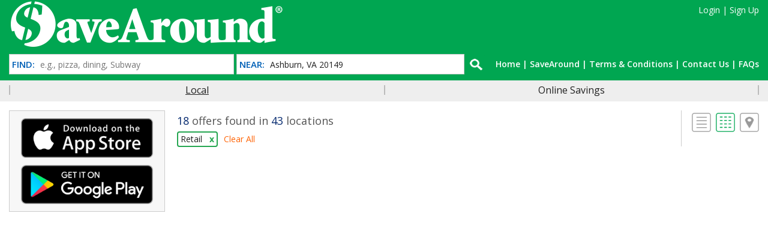

--- FILE ---
content_type: text/html; charset=utf-8
request_url: https://perksplus.savearound.com/?Near=Ashburn%2C%20VA%2020149&Lat=39.0481&Lng=-77.4728&IsLatLngValid=True&CategoryID=5&PageNumber=2&SearchType=10&DisplayType=1
body_size: 8509
content:
<!DOCTYPE html>
<html lang="en">
<head>
    <meta http-equiv="Content-Type" content="text/html; charset=UTF-8" />
    <meta name="viewport" content="width=device-width, initial-scale=1, maximum-scale=1, user-scalable=no" />
    <title>
        SaveAround Perks    </title>

<meta name="robots" content="noarchive" />
<script type="text/javascript">
    WebFontConfig = {
        google: { families: ['Open+Sans:400italic,600italic,400,600,700:latin'] }
    };
    (function () {
        var wf = document.createElement('script');
        wf.src = ('https:' == document.location.protocol ? 'https' : 'http') +
          '://ajax.googleapis.com/ajax/libs/webfont/1/webfont.js';
        wf.type = 'text/javascript';
        wf.async = 'true';
        var s = document.getElementsByTagName('script')[0];
        s.parentNode.insertBefore(wf, s);
    })();
</script>
    
<link rel="shortcut icon" href="/Media/CompanyFavIcon/28" />
<link href="/Content/css/Desktop.css?TS=20260121" rel="stylesheet" type="text/css" />

<style type="text/css">
    .GoButtonBrand {
        background-color:#00a651!important;
        color:#ffffff!important;
    }

    .SearchHdBgBrand {
        background-color:#00a651!important;
    }

    .UpgradeButtonBrand {
        background-color:#00a651!important;
        color:#ffffff!important;
    }

    .PrintButtonBrand {
        background-color:#00a651!important;
        color:#ffffff!important;
    }
    
    #HeaderWrap {
        background-color:#00a651!important;
    }
    
    #CustomerBox, #LoginBox, #CustomerBox .Links a, #CustomerBox .ExtendLinks a, #LoginBox a  {
        color:#ffffff!important;
    }
    

</style>
<script src="/Content/js/Core/Core.all.js?TS=20260121" type="text/javascript"></script>
<script type="text/javascript">
    SAPerks = {};
    SAPerks.siteRoot = '/';
    SAPerks.imgRoot = '/Content/img/';
    SAPerks.GMapStaticUrl = '';
</script>
<script src="/Content/js/Desktop.js?TS=20260121" type="text/javascript"></script>
<script type="text/javascript">
    SAPerks.Favorite.offImage = '/Content/img/HeartGray.png';
    SAPerks.Favorite.onImage = '/Content/img/HeartRed.png';
</script>
    
</head>
<body class=" Annon ">
    <div id="Container">
        <div id="HeaderWrap">
            <div id="Header">
                <a href="/">
                        <img alt="SaveAround Perks" src="/Media/CompanyTopBanner/28" class="Banner" />
                </a>
    <div id="LoginBox">
            <a href="/Customer/SignIn">Login</a>
             |  <a href="/Registration/SignUp">Sign Up</a>
    </div>
            </div>
        </div>
        <div id="SearchWrap" class="SearchHdBgBrand">
            <div id="Search">

                <form action="/" method="get">
                    <div class="FindWrap">
                        <label class="Label" for="txtSrchFind">FIND:</label><input type="text" id="txtSrchFind" name="Find" placeholder="e.g., pizza, dining, Subway" value="" autocomplete="off" data-lookup-url="/Search/LookupName" />
                        <div id="SrchFindLookup" tabindex="-1"></div>
                    </div>
                    <div   class="NearWrap "   >
                        <label class="Label" for="txtSrchNear">NEAR:</label><input type="text" id="txtSrchNear" name="Near" placeholder="Address, City or Zip Code" value="Ashburn, VA 20149"  data-gc-url="/Search/DoGeocode" data-confirm-url="/Search/LocationConfirm" autocomplete="off" data-lookup-url="/Search/LookupLocation" />
                        <div id="SrchNearLookup" tabindex="-1"></div>
                        <div class="calloutwrap InvalidLocCO">
                            <div class="callout error">
                                We couldn't understand the location. Try another ZIP/Postal Code, neighborhood or address
                                <b class="border-notch notch"></b>
                                <b class="notch"></b>
                                <b class="close"></b>
                            </div>
                        </div>
                    </div>
                    <div class="ButtonWrap">
                            <input type="hidden" name="SearchType" value="1" />
                            <input type="hidden" name="Tab" value="1" />
                                                                        <input type="hidden" name="IsTop" value="1" />
                        <input type="hidden" name="IsLatLngValid" value="value" />
                        <input type="hidden" id="hdnLastValidAddress" value="Ashburn, VA 20149" />
                        <button type="submit" class="ButtonBrand GoButtonBrand"><img alt="Go" src="/Content/img/SearchIcon.png" /></button>
                    </div>
                    <br class="clr" />
                </form>
                <div id="LinksWrap">
                    <a href="/">Home</a> |
                            <a href="http://www.savearound.com">SaveAround</a> | 
                        <a href="/Pages/TermsAndConditions">Terms &amp; Conditions</a> | 
                        <a href="/Pages/ContactUs">Contact Us</a> | 
                    <a href="/Pages/FAQs">FAQs</a>
                </div>
            </div>
        </div>
        <div id="TabsWrap">
                <div id="Tabs">
                    <a href="/?Near=Ashburn%2C%20VA%2020149&amp;Lat=39.9653&amp;Lng=-83.0235&amp;SearchType=1&amp;Tab=1&amp;IsLatLngValid=True&amp;MyOffersOnly=False"   class="Selected"        >Local</a>
                    <a href="/?SearchType=2&amp;Tab=2&amp;MyOffersOnly=False" >Online Savings</a>

                                                        </div>
        </div>
        <div id="ContentWrap" class="HasSideBar">
            <div id="ContentWrapInner" class="clearfix">
                    <div id="SideBarWrap">
                        
<div id="MobilePromo">
        <a href='https://itunes.apple.com/us/app/savearound-perks/id1117279458?ls=1&amp;mt=8' target="_blank"><img alt='Download on the App Store' src='/Content/img/AppleAppStoreBadge.png' /></a>
            <a href='https://play.google.com/store/apps/details?id=com.savearound.perks' target="_blank"><img alt='Get it on Google Play' src='/Content/img/GooglePlayStoreBadge.png' /></a>
</div>
                                            </div>
                <div id="Content">
                    

<div class="OfferResults">
    <div class="SearchResultSummary">
        <div class="ResultInfo">
            <div class="CountWrap">
                <span class="HL">18</span>
                        offers
                    found
                        in <span class="HL">43</span> locations
            </div>
            <div   class="FilterExt WithOpt"   >
                        <span class="FilterOpt">Retail <a href="/?Near=Ashburn%2C%20VA%2020149&amp;Lat=39.9653&amp;Lng=-83.0235&amp;IsLatLngValid=True&amp;CategoryID=0&amp;DisplayType=1&amp;SearchType=6">x</a></span>
                    <a href="/?SearchType=-1&amp;OfferType=0">Clear All</a>
            </div>
        </div>
        <div class="DisplayType">
                            <a href="/?Near=Ashburn%2C%20VA%2020149&amp;Lat=39.9653&amp;Lng=-83.0235&amp;IsLatLngValid=True&amp;CategoryID=5&amp;SearchType=6&amp;DisplayType=0"><img alt="" src="/Content/img/ResultListIconOff.png" /></a>&nbsp;
                <img alt="" src="/Content/img/ResultTileIcon.png" />
                    &nbsp;<a href="/?Near=Ashburn%2C%20VA%2020149&amp;Lat=39.9653&amp;Lng=-83.0235&amp;IsLatLngValid=True&amp;CategoryID=5&amp;SearchType=6&amp;DisplayType=2"><img alt="" src="/Content/img/ResultMapIconOff.png" /></a>
                    </div>
    </div>
    <div class="OfferResultsListing">
        
            </div>
</div>

                </div>
            </div>
        </div>
        <div id="FooterWrap">
        </div>
    </div>
    <div id="OfferDetails" style="display: none;">
    </div>
    <div id="OfferEmailRedeem" style="display: none;">
    </div>
        <iframe width="0" height="0" src="javascript:;" id="frameDownload" name="frameDownload"></iframe>
    <!-- Global Site Tag (gtag.js) - Google Analytics -->
<script async src="https://www.googletagmanager.com/gtag/js?id=UA-106660294-1"></script>
<script>
  window.dataLayer = window.dataLayer || [];
  function gtag(){dataLayer.push(arguments)};
  gtag('js', new Date());

  gtag('config', 'UA-106660294-1');
</script>
    
</body>
</html>
